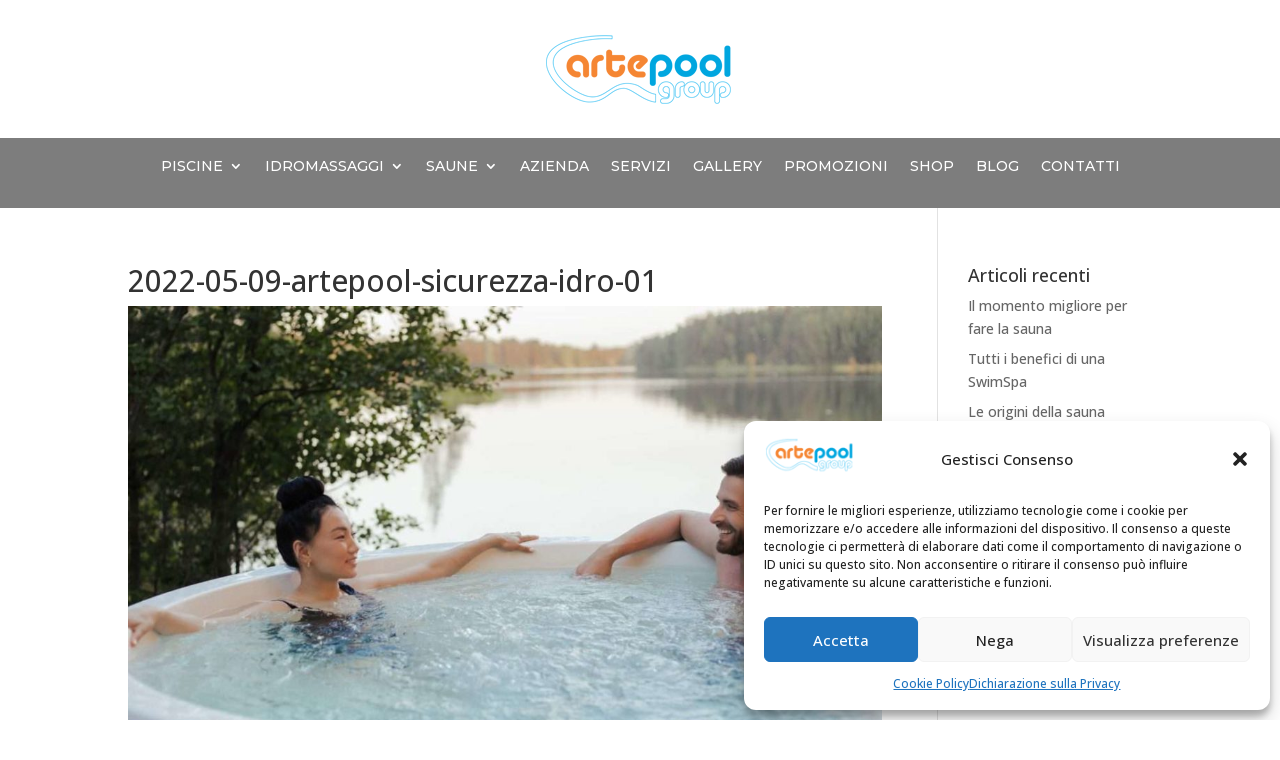

--- FILE ---
content_type: text/html; charset=UTF-8
request_url: https://www.artepool.ch/idromassaggio-e-sicurezza/2022-05-09-artepool-sicurezza-idro-01/
body_size: 18460
content:
<!DOCTYPE html>
<html lang="it-IT" prefix="og: https://ogp.me/ns#">
<head>
	<meta charset="UTF-8" />
<meta http-equiv="X-UA-Compatible" content="IE=edge">
	<link rel="pingback" href="https://www.artepool.ch/xmlrpc.php" />

	<script type="text/javascript">
		document.documentElement.className = 'js';
	</script>
	
	
<!-- Social Warfare v4.5.6 https://warfareplugins.com - BEGINNING OF OUTPUT -->
<style>
	@font-face {
		font-family: "sw-icon-font";
		src:url("https://www.artepool.ch/wp-content/plugins/social-warfare/assets/fonts/sw-icon-font.eot?ver=4.5.6");
		src:url("https://www.artepool.ch/wp-content/plugins/social-warfare/assets/fonts/sw-icon-font.eot?ver=4.5.6#iefix") format("embedded-opentype"),
		url("https://www.artepool.ch/wp-content/plugins/social-warfare/assets/fonts/sw-icon-font.woff?ver=4.5.6") format("woff"),
		url("https://www.artepool.ch/wp-content/plugins/social-warfare/assets/fonts/sw-icon-font.ttf?ver=4.5.6") format("truetype"),
		url("https://www.artepool.ch/wp-content/plugins/social-warfare/assets/fonts/sw-icon-font.svg?ver=4.5.6#1445203416") format("svg");
		font-weight: normal;
		font-style: normal;
		font-display:block;
	}
</style>
<!-- Social Warfare v4.5.6 https://warfareplugins.com - END OF OUTPUT -->

<script type="text/javascript">
			let jqueryParams=[],jQuery=function(r){return jqueryParams=[...jqueryParams,r],jQuery},$=function(r){return jqueryParams=[...jqueryParams,r],$};window.jQuery=jQuery,window.$=jQuery;let customHeadScripts=!1;jQuery.fn=jQuery.prototype={},$.fn=jQuery.prototype={},jQuery.noConflict=function(r){if(window.jQuery)return jQuery=window.jQuery,$=window.jQuery,customHeadScripts=!0,jQuery.noConflict},jQuery.ready=function(r){jqueryParams=[...jqueryParams,r]},$.ready=function(r){jqueryParams=[...jqueryParams,r]},jQuery.load=function(r){jqueryParams=[...jqueryParams,r]},$.load=function(r){jqueryParams=[...jqueryParams,r]},jQuery.fn.ready=function(r){jqueryParams=[...jqueryParams,r]},$.fn.ready=function(r){jqueryParams=[...jqueryParams,r]};</script>
<!-- Ottimizzazione per i motori di ricerca di Rank Math - https://rankmath.com/ -->
<title>2022-05-09-artepool-sicurezza-idro-01 - Artepool</title>
<meta name="robots" content="follow, index, max-snippet:-1, max-video-preview:-1, max-image-preview:large"/>
<link rel="canonical" href="https://www.artepool.ch/idromassaggio-e-sicurezza/2022-05-09-artepool-sicurezza-idro-01/" />
<meta property="og:locale" content="it_IT" />
<meta property="og:type" content="article" />
<meta property="og:title" content="2022-05-09-artepool-sicurezza-idro-01 - Artepool" />
<meta property="og:url" content="https://www.artepool.ch/idromassaggio-e-sicurezza/2022-05-09-artepool-sicurezza-idro-01/" />
<meta property="og:site_name" content="Artepool" />
<meta property="og:image" content="https://www.artepool.ch/wp-content/uploads/2022/04/2022-05-09-artepool-sicurezza-idro-01.jpg" />
<meta property="og:image:secure_url" content="https://www.artepool.ch/wp-content/uploads/2022/04/2022-05-09-artepool-sicurezza-idro-01.jpg" />
<meta property="og:image:width" content="1300" />
<meta property="og:image:height" content="731" />
<meta property="og:image:alt" content="2022-05-09-artepool-sicurezza-idro-01" />
<meta property="og:image:type" content="image/jpeg" />
<meta name="twitter:card" content="summary_large_image" />
<meta name="twitter:title" content="2022-05-09-artepool-sicurezza-idro-01 - Artepool" />
<meta name="twitter:image" content="https://www.artepool.ch/wp-content/uploads/2022/04/2022-05-09-artepool-sicurezza-idro-01.jpg" />
<!-- /Rank Math WordPress SEO plugin -->

<link rel='dns-prefetch' href='//fonts.googleapis.com' />
<link rel="alternate" type="application/rss+xml" title="Artepool &raquo; Feed" href="https://www.artepool.ch/feed/" />
<meta content="Divi v.4.27.4" name="generator"/><link rel='stylesheet' id='social-warfare-block-css-css' href='https://www.artepool.ch/wp-content/plugins/social-warfare/assets/js/post-editor/dist/blocks.style.build.css?ver=54ad6903eed46dd487500e1bde21e894' type='text/css' media='all' />
<link rel='stylesheet' id='wp-block-library-css' href='https://www.artepool.ch/wp-includes/css/dist/block-library/style.min.css?ver=54ad6903eed46dd487500e1bde21e894' type='text/css' media='all' />
<style id='wp-block-library-theme-inline-css' type='text/css'>
.wp-block-audio :where(figcaption){color:#555;font-size:13px;text-align:center}.is-dark-theme .wp-block-audio :where(figcaption){color:#ffffffa6}.wp-block-audio{margin:0 0 1em}.wp-block-code{border:1px solid #ccc;border-radius:4px;font-family:Menlo,Consolas,monaco,monospace;padding:.8em 1em}.wp-block-embed :where(figcaption){color:#555;font-size:13px;text-align:center}.is-dark-theme .wp-block-embed :where(figcaption){color:#ffffffa6}.wp-block-embed{margin:0 0 1em}.blocks-gallery-caption{color:#555;font-size:13px;text-align:center}.is-dark-theme .blocks-gallery-caption{color:#ffffffa6}:root :where(.wp-block-image figcaption){color:#555;font-size:13px;text-align:center}.is-dark-theme :root :where(.wp-block-image figcaption){color:#ffffffa6}.wp-block-image{margin:0 0 1em}.wp-block-pullquote{border-bottom:4px solid;border-top:4px solid;color:currentColor;margin-bottom:1.75em}.wp-block-pullquote cite,.wp-block-pullquote footer,.wp-block-pullquote__citation{color:currentColor;font-size:.8125em;font-style:normal;text-transform:uppercase}.wp-block-quote{border-left:.25em solid;margin:0 0 1.75em;padding-left:1em}.wp-block-quote cite,.wp-block-quote footer{color:currentColor;font-size:.8125em;font-style:normal;position:relative}.wp-block-quote:where(.has-text-align-right){border-left:none;border-right:.25em solid;padding-left:0;padding-right:1em}.wp-block-quote:where(.has-text-align-center){border:none;padding-left:0}.wp-block-quote.is-large,.wp-block-quote.is-style-large,.wp-block-quote:where(.is-style-plain){border:none}.wp-block-search .wp-block-search__label{font-weight:700}.wp-block-search__button{border:1px solid #ccc;padding:.375em .625em}:where(.wp-block-group.has-background){padding:1.25em 2.375em}.wp-block-separator.has-css-opacity{opacity:.4}.wp-block-separator{border:none;border-bottom:2px solid;margin-left:auto;margin-right:auto}.wp-block-separator.has-alpha-channel-opacity{opacity:1}.wp-block-separator:not(.is-style-wide):not(.is-style-dots){width:100px}.wp-block-separator.has-background:not(.is-style-dots){border-bottom:none;height:1px}.wp-block-separator.has-background:not(.is-style-wide):not(.is-style-dots){height:2px}.wp-block-table{margin:0 0 1em}.wp-block-table td,.wp-block-table th{word-break:normal}.wp-block-table :where(figcaption){color:#555;font-size:13px;text-align:center}.is-dark-theme .wp-block-table :where(figcaption){color:#ffffffa6}.wp-block-video :where(figcaption){color:#555;font-size:13px;text-align:center}.is-dark-theme .wp-block-video :where(figcaption){color:#ffffffa6}.wp-block-video{margin:0 0 1em}:root :where(.wp-block-template-part.has-background){margin-bottom:0;margin-top:0;padding:1.25em 2.375em}
</style>
<link rel='stylesheet' id='wp-components-css' href='https://www.artepool.ch/wp-includes/css/dist/components/style.min.css?ver=54ad6903eed46dd487500e1bde21e894' type='text/css' media='all' />
<link rel='stylesheet' id='wp-preferences-css' href='https://www.artepool.ch/wp-includes/css/dist/preferences/style.min.css?ver=54ad6903eed46dd487500e1bde21e894' type='text/css' media='all' />
<link rel='stylesheet' id='wp-block-editor-css' href='https://www.artepool.ch/wp-includes/css/dist/block-editor/style.min.css?ver=54ad6903eed46dd487500e1bde21e894' type='text/css' media='all' />
<link rel='stylesheet' id='popup-maker-block-library-style-css' href='https://www.artepool.ch/wp-content/plugins/popup-maker/dist/packages/block-library-style.css?ver=dbea705cfafe089d65f1' type='text/css' media='all' />
<style id='global-styles-inline-css' type='text/css'>
:root{--wp--preset--aspect-ratio--square: 1;--wp--preset--aspect-ratio--4-3: 4/3;--wp--preset--aspect-ratio--3-4: 3/4;--wp--preset--aspect-ratio--3-2: 3/2;--wp--preset--aspect-ratio--2-3: 2/3;--wp--preset--aspect-ratio--16-9: 16/9;--wp--preset--aspect-ratio--9-16: 9/16;--wp--preset--color--black: #000000;--wp--preset--color--cyan-bluish-gray: #abb8c3;--wp--preset--color--white: #ffffff;--wp--preset--color--pale-pink: #f78da7;--wp--preset--color--vivid-red: #cf2e2e;--wp--preset--color--luminous-vivid-orange: #ff6900;--wp--preset--color--luminous-vivid-amber: #fcb900;--wp--preset--color--light-green-cyan: #7bdcb5;--wp--preset--color--vivid-green-cyan: #00d084;--wp--preset--color--pale-cyan-blue: #8ed1fc;--wp--preset--color--vivid-cyan-blue: #0693e3;--wp--preset--color--vivid-purple: #9b51e0;--wp--preset--gradient--vivid-cyan-blue-to-vivid-purple: linear-gradient(135deg,rgba(6,147,227,1) 0%,rgb(155,81,224) 100%);--wp--preset--gradient--light-green-cyan-to-vivid-green-cyan: linear-gradient(135deg,rgb(122,220,180) 0%,rgb(0,208,130) 100%);--wp--preset--gradient--luminous-vivid-amber-to-luminous-vivid-orange: linear-gradient(135deg,rgba(252,185,0,1) 0%,rgba(255,105,0,1) 100%);--wp--preset--gradient--luminous-vivid-orange-to-vivid-red: linear-gradient(135deg,rgba(255,105,0,1) 0%,rgb(207,46,46) 100%);--wp--preset--gradient--very-light-gray-to-cyan-bluish-gray: linear-gradient(135deg,rgb(238,238,238) 0%,rgb(169,184,195) 100%);--wp--preset--gradient--cool-to-warm-spectrum: linear-gradient(135deg,rgb(74,234,220) 0%,rgb(151,120,209) 20%,rgb(207,42,186) 40%,rgb(238,44,130) 60%,rgb(251,105,98) 80%,rgb(254,248,76) 100%);--wp--preset--gradient--blush-light-purple: linear-gradient(135deg,rgb(255,206,236) 0%,rgb(152,150,240) 100%);--wp--preset--gradient--blush-bordeaux: linear-gradient(135deg,rgb(254,205,165) 0%,rgb(254,45,45) 50%,rgb(107,0,62) 100%);--wp--preset--gradient--luminous-dusk: linear-gradient(135deg,rgb(255,203,112) 0%,rgb(199,81,192) 50%,rgb(65,88,208) 100%);--wp--preset--gradient--pale-ocean: linear-gradient(135deg,rgb(255,245,203) 0%,rgb(182,227,212) 50%,rgb(51,167,181) 100%);--wp--preset--gradient--electric-grass: linear-gradient(135deg,rgb(202,248,128) 0%,rgb(113,206,126) 100%);--wp--preset--gradient--midnight: linear-gradient(135deg,rgb(2,3,129) 0%,rgb(40,116,252) 100%);--wp--preset--font-size--small: 13px;--wp--preset--font-size--medium: 20px;--wp--preset--font-size--large: 36px;--wp--preset--font-size--x-large: 42px;--wp--preset--spacing--20: 0.44rem;--wp--preset--spacing--30: 0.67rem;--wp--preset--spacing--40: 1rem;--wp--preset--spacing--50: 1.5rem;--wp--preset--spacing--60: 2.25rem;--wp--preset--spacing--70: 3.38rem;--wp--preset--spacing--80: 5.06rem;--wp--preset--shadow--natural: 6px 6px 9px rgba(0, 0, 0, 0.2);--wp--preset--shadow--deep: 12px 12px 50px rgba(0, 0, 0, 0.4);--wp--preset--shadow--sharp: 6px 6px 0px rgba(0, 0, 0, 0.2);--wp--preset--shadow--outlined: 6px 6px 0px -3px rgba(255, 255, 255, 1), 6px 6px rgba(0, 0, 0, 1);--wp--preset--shadow--crisp: 6px 6px 0px rgba(0, 0, 0, 1);}:root { --wp--style--global--content-size: 823px;--wp--style--global--wide-size: 1080px; }:where(body) { margin: 0; }.wp-site-blocks > .alignleft { float: left; margin-right: 2em; }.wp-site-blocks > .alignright { float: right; margin-left: 2em; }.wp-site-blocks > .aligncenter { justify-content: center; margin-left: auto; margin-right: auto; }:where(.is-layout-flex){gap: 0.5em;}:where(.is-layout-grid){gap: 0.5em;}.is-layout-flow > .alignleft{float: left;margin-inline-start: 0;margin-inline-end: 2em;}.is-layout-flow > .alignright{float: right;margin-inline-start: 2em;margin-inline-end: 0;}.is-layout-flow > .aligncenter{margin-left: auto !important;margin-right: auto !important;}.is-layout-constrained > .alignleft{float: left;margin-inline-start: 0;margin-inline-end: 2em;}.is-layout-constrained > .alignright{float: right;margin-inline-start: 2em;margin-inline-end: 0;}.is-layout-constrained > .aligncenter{margin-left: auto !important;margin-right: auto !important;}.is-layout-constrained > :where(:not(.alignleft):not(.alignright):not(.alignfull)){max-width: var(--wp--style--global--content-size);margin-left: auto !important;margin-right: auto !important;}.is-layout-constrained > .alignwide{max-width: var(--wp--style--global--wide-size);}body .is-layout-flex{display: flex;}.is-layout-flex{flex-wrap: wrap;align-items: center;}.is-layout-flex > :is(*, div){margin: 0;}body .is-layout-grid{display: grid;}.is-layout-grid > :is(*, div){margin: 0;}body{padding-top: 0px;padding-right: 0px;padding-bottom: 0px;padding-left: 0px;}:root :where(.wp-element-button, .wp-block-button__link){background-color: #32373c;border-width: 0;color: #fff;font-family: inherit;font-size: inherit;line-height: inherit;padding: calc(0.667em + 2px) calc(1.333em + 2px);text-decoration: none;}.has-black-color{color: var(--wp--preset--color--black) !important;}.has-cyan-bluish-gray-color{color: var(--wp--preset--color--cyan-bluish-gray) !important;}.has-white-color{color: var(--wp--preset--color--white) !important;}.has-pale-pink-color{color: var(--wp--preset--color--pale-pink) !important;}.has-vivid-red-color{color: var(--wp--preset--color--vivid-red) !important;}.has-luminous-vivid-orange-color{color: var(--wp--preset--color--luminous-vivid-orange) !important;}.has-luminous-vivid-amber-color{color: var(--wp--preset--color--luminous-vivid-amber) !important;}.has-light-green-cyan-color{color: var(--wp--preset--color--light-green-cyan) !important;}.has-vivid-green-cyan-color{color: var(--wp--preset--color--vivid-green-cyan) !important;}.has-pale-cyan-blue-color{color: var(--wp--preset--color--pale-cyan-blue) !important;}.has-vivid-cyan-blue-color{color: var(--wp--preset--color--vivid-cyan-blue) !important;}.has-vivid-purple-color{color: var(--wp--preset--color--vivid-purple) !important;}.has-black-background-color{background-color: var(--wp--preset--color--black) !important;}.has-cyan-bluish-gray-background-color{background-color: var(--wp--preset--color--cyan-bluish-gray) !important;}.has-white-background-color{background-color: var(--wp--preset--color--white) !important;}.has-pale-pink-background-color{background-color: var(--wp--preset--color--pale-pink) !important;}.has-vivid-red-background-color{background-color: var(--wp--preset--color--vivid-red) !important;}.has-luminous-vivid-orange-background-color{background-color: var(--wp--preset--color--luminous-vivid-orange) !important;}.has-luminous-vivid-amber-background-color{background-color: var(--wp--preset--color--luminous-vivid-amber) !important;}.has-light-green-cyan-background-color{background-color: var(--wp--preset--color--light-green-cyan) !important;}.has-vivid-green-cyan-background-color{background-color: var(--wp--preset--color--vivid-green-cyan) !important;}.has-pale-cyan-blue-background-color{background-color: var(--wp--preset--color--pale-cyan-blue) !important;}.has-vivid-cyan-blue-background-color{background-color: var(--wp--preset--color--vivid-cyan-blue) !important;}.has-vivid-purple-background-color{background-color: var(--wp--preset--color--vivid-purple) !important;}.has-black-border-color{border-color: var(--wp--preset--color--black) !important;}.has-cyan-bluish-gray-border-color{border-color: var(--wp--preset--color--cyan-bluish-gray) !important;}.has-white-border-color{border-color: var(--wp--preset--color--white) !important;}.has-pale-pink-border-color{border-color: var(--wp--preset--color--pale-pink) !important;}.has-vivid-red-border-color{border-color: var(--wp--preset--color--vivid-red) !important;}.has-luminous-vivid-orange-border-color{border-color: var(--wp--preset--color--luminous-vivid-orange) !important;}.has-luminous-vivid-amber-border-color{border-color: var(--wp--preset--color--luminous-vivid-amber) !important;}.has-light-green-cyan-border-color{border-color: var(--wp--preset--color--light-green-cyan) !important;}.has-vivid-green-cyan-border-color{border-color: var(--wp--preset--color--vivid-green-cyan) !important;}.has-pale-cyan-blue-border-color{border-color: var(--wp--preset--color--pale-cyan-blue) !important;}.has-vivid-cyan-blue-border-color{border-color: var(--wp--preset--color--vivid-cyan-blue) !important;}.has-vivid-purple-border-color{border-color: var(--wp--preset--color--vivid-purple) !important;}.has-vivid-cyan-blue-to-vivid-purple-gradient-background{background: var(--wp--preset--gradient--vivid-cyan-blue-to-vivid-purple) !important;}.has-light-green-cyan-to-vivid-green-cyan-gradient-background{background: var(--wp--preset--gradient--light-green-cyan-to-vivid-green-cyan) !important;}.has-luminous-vivid-amber-to-luminous-vivid-orange-gradient-background{background: var(--wp--preset--gradient--luminous-vivid-amber-to-luminous-vivid-orange) !important;}.has-luminous-vivid-orange-to-vivid-red-gradient-background{background: var(--wp--preset--gradient--luminous-vivid-orange-to-vivid-red) !important;}.has-very-light-gray-to-cyan-bluish-gray-gradient-background{background: var(--wp--preset--gradient--very-light-gray-to-cyan-bluish-gray) !important;}.has-cool-to-warm-spectrum-gradient-background{background: var(--wp--preset--gradient--cool-to-warm-spectrum) !important;}.has-blush-light-purple-gradient-background{background: var(--wp--preset--gradient--blush-light-purple) !important;}.has-blush-bordeaux-gradient-background{background: var(--wp--preset--gradient--blush-bordeaux) !important;}.has-luminous-dusk-gradient-background{background: var(--wp--preset--gradient--luminous-dusk) !important;}.has-pale-ocean-gradient-background{background: var(--wp--preset--gradient--pale-ocean) !important;}.has-electric-grass-gradient-background{background: var(--wp--preset--gradient--electric-grass) !important;}.has-midnight-gradient-background{background: var(--wp--preset--gradient--midnight) !important;}.has-small-font-size{font-size: var(--wp--preset--font-size--small) !important;}.has-medium-font-size{font-size: var(--wp--preset--font-size--medium) !important;}.has-large-font-size{font-size: var(--wp--preset--font-size--large) !important;}.has-x-large-font-size{font-size: var(--wp--preset--font-size--x-large) !important;}
:where(.wp-block-post-template.is-layout-flex){gap: 1.25em;}:where(.wp-block-post-template.is-layout-grid){gap: 1.25em;}
:where(.wp-block-columns.is-layout-flex){gap: 2em;}:where(.wp-block-columns.is-layout-grid){gap: 2em;}
:root :where(.wp-block-pullquote){font-size: 1.5em;line-height: 1.6;}
</style>
<link rel='stylesheet' id='dipi-popup-maker-popup-effect-css' href='https://www.artepool.ch/wp-content/plugins/divi-pixel/dist/public/css/popup_effect.min.css?ver=1.0.0' type='text/css' media='all' />
<link rel='stylesheet' id='dipi_font-css' href='https://www.artepool.ch/wp-content/plugins/divi-pixel/dist/admin/css/dipi-font.min.css?ver=1.0.0' type='text/css' media='all' />
<link rel='stylesheet' id='dipi_general-css' href='https://www.artepool.ch/wp-content/plugins/divi-pixel/dist/public/css/general.min.css?ver=2.37.0' type='text/css' media='all' />
<link rel='stylesheet' id='cmplz-general-css' href='https://www.artepool.ch/wp-content/plugins/complianz-gdpr-premium/assets/css/cookieblocker.min.css?ver=1748897664' type='text/css' media='all' />
<link rel='stylesheet' id='social_warfare-css' href='https://www.artepool.ch/wp-content/plugins/social-warfare/assets/css/style.min.css?ver=4.5.6' type='text/css' media='all' />
<link rel='stylesheet' id='et-divi-open-sans-css' href='https://fonts.googleapis.com/css?family=Open+Sans:300italic,400italic,600italic,700italic,800italic,400,300,600,700,800&#038;subset=latin,latin-ext&#038;display=swap' type='text/css' media='all' />
<link rel='stylesheet' id='divi-pixel-styles-css' href='https://www.artepool.ch/wp-content/plugins/divi-pixel/styles/style.min.css?ver=1.0.0' type='text/css' media='all' />
<link rel='stylesheet' id='revslider-divi-styles-css' href='https://www.artepool.ch/wp-content/plugins/revslider/admin/includes/shortcode_generator/divi/styles/style.min.css?ver=1.0.0' type='text/css' media='all' />
<link rel='stylesheet' id='et-builder-googlefonts-cached-css' href='https://fonts.googleapis.com/css?family=Open+Sans:300,regular,500,600,700,800,300italic,italic,500italic,600italic,700italic,800italic|Montserrat:100,200,300,regular,500,600,700,800,900,100italic,200italic,300italic,italic,500italic,600italic,700italic,800italic,900italic&#038;subset=latin,latin-ext&#038;display=swap' type='text/css' media='all' />
<link rel='stylesheet' id='wpgdprc-front-css-css' href='https://www.artepool.ch/wp-content/plugins/wp-gdpr-compliance/Assets/css/front.css?ver=1682678366' type='text/css' media='all' />
<style id='wpgdprc-front-css-inline-css' type='text/css'>
:root{--wp-gdpr--bar--background-color: #000000;--wp-gdpr--bar--color: #ffffff;--wp-gdpr--button--background-color: #ffffff;--wp-gdpr--button--background-color--darken: #d8d8d8;--wp-gdpr--button--color: #ffffff;}
</style>
<link rel='stylesheet' id='divi-style-pum-css' href='https://www.artepool.ch/wp-content/themes/Divi/style-static.min.css?ver=4.27.4' type='text/css' media='all' />
<script type="text/javascript" src="https://www.artepool.ch/wp-includes/js/jquery/jquery.min.js?ver=3.7.1" id="jquery-core-js"></script>
<script type="text/javascript" src="https://www.artepool.ch/wp-includes/js/jquery/jquery-migrate.min.js?ver=3.4.1" id="jquery-migrate-js"></script>
<script type="text/javascript" id="jquery-js-after">
/* <![CDATA[ */
jqueryParams.length&&$.each(jqueryParams,function(e,r){if("function"==typeof r){var n=String(r);n.replace("$","jQuery");var a=new Function("return "+n)();$(document).ready(a)}});
/* ]]> */
</script>
<script type="text/javascript" src="https://www.artepool.ch/wp-content/plugins/divi-pixel/dist/public/js/public.min.js?ver=2.37.0" id="dipi_public_js-js"></script>
<script type="text/javascript" id="wpgdprc-front-js-js-extra">
/* <![CDATA[ */
var wpgdprcFront = {"ajaxUrl":"https:\/\/www.artepool.ch\/wp-admin\/admin-ajax.php","ajaxNonce":"8b032504c5","ajaxArg":"security","pluginPrefix":"wpgdprc","blogId":"1","isMultiSite":"","locale":"it_IT","showSignUpModal":"","showFormModal":"","cookieName":"wpgdprc-consent","consentVersion":"","path":"\/","prefix":"wpgdprc"};
/* ]]> */
</script>
<script type="text/javascript" src="https://www.artepool.ch/wp-content/plugins/wp-gdpr-compliance/Assets/js/front.min.js?ver=1682678366" id="wpgdprc-front-js-js"></script>
<link rel="https://api.w.org/" href="https://www.artepool.ch/wp-json/" /><link rel="alternate" title="JSON" type="application/json" href="https://www.artepool.ch/wp-json/wp/v2/media/4878" /><link rel="EditURI" type="application/rsd+xml" title="RSD" href="https://www.artepool.ch/xmlrpc.php?rsd" />

<link rel='shortlink' href='https://www.artepool.ch/?p=4878' />
<link rel="alternate" title="oEmbed (JSON)" type="application/json+oembed" href="https://www.artepool.ch/wp-json/oembed/1.0/embed?url=https%3A%2F%2Fwww.artepool.ch%2Fidromassaggio-e-sicurezza%2F2022-05-09-artepool-sicurezza-idro-01%2F" />
<link rel="alternate" title="oEmbed (XML)" type="text/xml+oembed" href="https://www.artepool.ch/wp-json/oembed/1.0/embed?url=https%3A%2F%2Fwww.artepool.ch%2Fidromassaggio-e-sicurezza%2F2022-05-09-artepool-sicurezza-idro-01%2F&#038;format=xml" />
<style>
/*#main-header .logo_container img,
header.et-l--header .et_pb_menu__logo > img {
    display: none;
}*/
</style>
<script type="text/javascript" id="dipi-logo-js">
jQuery(document).ready(function($) {

    var currentLogoMode = '';


    let $mainHeader = $('header#main-header');
    let $tbHeader = $('header.et-l--header');
        function dipi_update_logo($logo, $is_tb_logo) {
        // Clone $logo so we can replace it rather than just change src attr (because this causes a bug in Safari browser) 
        let $mainLogo = $logo.clone();
        let $tbLogoContainer = $logo.closest(".et_pb_menu__logo")
        let $tbLogoContainer_a = $logo.closest(".et_pb_menu__logo a")
        let $tbLogoWrapper = $tbLogoContainer_a.length ? $tbLogoContainer_a : $tbLogoContainer
        if($mainLogo.length) {
            $mainLogo.attr("data-logo-type", "main");
            $mainLogo.attr("data-actual-width", $mainLogo[0].naturalWidth);
            $mainLogo.attr("data-actual-height", $mainLogo[0].naturalHeight);
        }
        // Clone $logo to use in fixed header. If fixed header logo is not enabled, we simple use the original logo
                    let $fixedLogo = $logo.clone();
                if($fixedLogo.length) {
            $fixedLogo.attr("data-actual-width", $fixedLogo[0].naturalWidth);
            $fixedLogo.attr("data-actual-height", $fixedLogo[0].naturalHeight);
        }
        
        // Clone $logo to use in mobile. If mobile logo is not enabled, we simple use the original logo
        let $use_mobile_logo = false;
                let $mobileLogo = $logo.clone();
                
        if($use_mobile_logo && ($(window).width() <= 980)){
            setTimeout( function(){
                $mobileLogo.show();
            }, 500)
        } else {
            setTimeout( function(){
                $fixedLogo.show();
                $mainLogo.show();
            }, 500)
        }

        $fixedLogo.removeAttr("srcset")
        $mobileLogo.removeAttr("srcset")
        function callback(mutationList, observer) {
            mutationList.forEach(function(mutation){
                if('attributes' != mutation.type || 'class' !== mutation.attributeName){
                    return;
                }
                if($is_tb_logo) {
                    dipi_tb_header_change();
                } else {
                    dipi_default_logo_change();
                }
            });
        }

        var targetNode = document.querySelector("#main-header,header.et-l--header > .et_builder_inner_content");
        var observerOptions = {
            childList: false,
            attributes: true,
            subtree: false
        }

        if(targetNode){
            var observer = new MutationObserver(callback);
            observer.observe(targetNode, observerOptions);
        }

        
        if($is_tb_logo) {
            // Observe resize events to switch between mobile/fixed logos
            $(window).resize(dipi_tb_header_change);
            // finally call the callback manually once to get started
            dipi_tb_header_change(true);
        } else {
            // Observe resize events to switch between mobile/fixed logos
            $(window).resize(dipi_default_logo_change);
            // finally call the callback manually once to get started
            dipi_default_logo_change(true);
        }

        
        function dipi_tb_header_change(first_loading = false) {
            if($mainLogo.length)
                $mainLogo.attr("data-actual-width", $mainLogo[0].naturalWidth);
            
            
            if($use_mobile_logo && $(window).width() <= 980 && currentLogoMode != 'mobile'){
                currentLogoMode = 'mobile';
                $tbLogoWrapper.find("img").remove();
                $tbLogoWrapper.append($mobileLogo);
            } else if ($(window).width() > 980) {
                if ($tbHeader.find('.has_et_pb_sticky').length !== 0  && currentLogoMode != 'desktop-fixed'){
                    currentLogoMode = 'desktop-fixed';
                    $tbLogoWrapper.find("img").remove();
                    $tbLogoWrapper.append($fixedLogo);
                                    } else if($tbHeader.find('.has_et_pb_sticky').length == 0 && currentLogoMode != 'desktop-normal' ){
                    currentLogoMode = 'desktop-normal';
                    $tbLogoWrapper.find("img").remove();
                    $tbLogoWrapper.append($mainLogo);
                                    }
            }
        }

        // Callback to fire when window is resized or scrolled
        function dipi_default_logo_change(first_loading = false) {
            if($mainLogo.length){
                $mainLogo.attr("data-actual-width", $mainLogo[0].naturalWidth);
            }

            if($use_mobile_logo && $(window).width() <= 980 && currentLogoMode != 'mobile'){
                currentLogoMode = 'mobile';
                let $a = $(".logo_container a");
                $a.find("#logo").remove();    
                $a.append($mobileLogo);
            } else if($(window).width() > 980) {                
                if ($mainHeader.hasClass('et-fixed-header') && currentLogoMode != 'desktop-fixed'){
                    currentLogoMode = 'desktop-fixed';
                    let $a = $(".logo_container a");
                    $a.find("#logo").remove();    
                    $a.append($fixedLogo);
                                    } else if(!$mainHeader.hasClass('et-fixed-header') && currentLogoMode != 'desktop-normal') {
                    currentLogoMode = 'desktop-normal';
                    let $a = $(".logo_container a");
                    $a.find("#logo").remove(); 
                    $a.append($mainLogo);
                                    }
            }
        }
    }

});
</script><style type="text/css" id="primary-menu-position">

@media screen and (min-width: 981px) {
    body.dipi-cta-button #et_top_search{
        margin: 15px 0 0 22px;
    }
    
    .et_header_style_split div#et-top-navigation,
    .et_header_style_left div#et-top-navigation{
        align-items: flex-start !important;
    }

    .et_header_style_left #et-top-navigation nav > ul > li > a,
    .et_header_style_split #et-top-navigation nav > ul > li > a {
        padding-bottom: 33px !important;
    }

            /* .et_header_style_left #et-top-navigation nav > ul > li > a,
        .et_header_style_split #et-top-navigation nav > ul > li > a,
        .et_header_style_centered #et-top-navigation nav > ul > li > a {
            line-height: 2.5em;
        } */
    
    .et_header_style_left div#et-top-navigation {
        display: flex;
        align-items: center;
        
        /* With social icons enabled, we remove the bottom padding below the li elements so we need to add it to the container */
        padding-top: 33px;
        padding-bottom: 0px;
    }
    
    .et_header_style_split div#et-top-navigation {
        align-items: center;

        /* With social icons enabled, we remove the bottom padding below the li elements so we need to add it to the container */
        padding-top: 33px !important;
        padding-bottom: 0px !important;
    }
    
    .et_header_style_fullscreen #et-top-navigation {  
        padding-bottom: 0px !important;   
    }

    /* Vertical Navigation Styles */
    .et_vertical_nav #main-header #top-menu>li>a {
        padding-bottom: 19px !important;
        line-height: inherit;
    }
    .et_vertical_nav #main-header #et-top-navigation {
        display: block;
    }
    .et_vertical_nav #top-header {
        position: initial;
    }
    .et_vertical_fixed.admin-bar #page-container #main-header {
        top:32px !important;
    }
    .et_vertical_nav.et_vertical_fixed.et_header_style_left #et-top-navigation {
        padding-top:33px !important;
    }
    .et_vertical_fixed.admin-bar #page-container #main-header {
        transform: translateY(0) !important;
    }
    .et_vertical_nav #page-container #main-header {
        top: 0 !important;
    }

    /* With do-not-shrink functionality enabeld, we also must apply padding to fixed menu */
            .et_header_style_left .et-fixed-header #et-top-navigation,
        .et_header_style_split .et-fixed-header #et-top-navigation {
            padding-top: 20px !important;
            padding-bottom: 0px !important;
        }

        .et_header_style_centered .et-fixed-header #et-top-navigation {
            padding-top: 20px;
            padding-bottom: 0px !important; 
        }

        .et_header_style_left .et-fixed-header #et-top-navigation nav > ul > li > a,
        .et_header_style_split .et-fixed-header #et-top-navigation nav > ul > li > a{
            padding-bottom: 20px !important;
        }
    
    .et-menu li:not(.mega-menu) ul,
    #top-menu li:not(.mega-menu) ul{width: 240px !important;}
    .et-menu li li a,
    #top-menu li li a{width:100% !important;}
    #top-menu li li,
    .et-menu li li{width: 100%;}
}
</style>
<!--BEGIN: TRACKING CODE MANAGER (v2.5.0) BY INTELLYWP.COM IN HEAD//-->
<!-- Google tag (gtag.js) -->
<script type="text/plain" data-service="google-analytics" data-category="statistics" async data-cmplz-src="https://www.googletagmanager.com/gtag/js?id=AW-860142626"></script>
<script>
  window.dataLayer = window.dataLayer || [];
  function gtag(){dataLayer.push(arguments);}
  gtag('js', new Date());

  gtag('config', 'AW-860142626');
</script>

<!-- Event snippet for Chiamate dal Sito conversion page
In your html page, add the snippet and call gtag_report_conversion when someone clicks on the chosen link or button. -->
<script>
function gtag_report_conversion(url) {
  var callback = function () {
    if (typeof(url) != 'undefined') {
      window.location = url;
    }
  };
  gtag('event', 'conversion', {
      'send_to': 'AW-860142626/e86uCOuPp_8aEKL4kpoD',
      'event_callback': callback
  });
  return false;
}
</script>
<!--END: https://wordpress.org/plugins/tracking-code-manager IN HEAD//-->			<style>.cmplz-hidden {
					display: none !important;
				}</style><meta name="viewport" content="width=device-width, initial-scale=1.0, maximum-scale=1.0, user-scalable=0" /><meta name="generator" content="Powered by Slider Revolution 6.5.31 - responsive, Mobile-Friendly Slider Plugin for WordPress with comfortable drag and drop interface." />
<link rel="icon" href="https://www.artepool.ch/wp-content/uploads/2020/11/cropped-artepool-favicon-ok-32x32.jpg" sizes="32x32" />
<link rel="icon" href="https://www.artepool.ch/wp-content/uploads/2020/11/cropped-artepool-favicon-ok-192x192.jpg" sizes="192x192" />
<link rel="apple-touch-icon" href="https://www.artepool.ch/wp-content/uploads/2020/11/cropped-artepool-favicon-ok-180x180.jpg" />
<meta name="msapplication-TileImage" content="https://www.artepool.ch/wp-content/uploads/2020/11/cropped-artepool-favicon-ok-270x270.jpg" />
<script>function setREVStartSize(e){
			//window.requestAnimationFrame(function() {
				window.RSIW = window.RSIW===undefined ? window.innerWidth : window.RSIW;
				window.RSIH = window.RSIH===undefined ? window.innerHeight : window.RSIH;
				try {
					var pw = document.getElementById(e.c).parentNode.offsetWidth,
						newh;
					pw = pw===0 || isNaN(pw) || (e.l=="fullwidth" || e.layout=="fullwidth") ? window.RSIW : pw;
					e.tabw = e.tabw===undefined ? 0 : parseInt(e.tabw);
					e.thumbw = e.thumbw===undefined ? 0 : parseInt(e.thumbw);
					e.tabh = e.tabh===undefined ? 0 : parseInt(e.tabh);
					e.thumbh = e.thumbh===undefined ? 0 : parseInt(e.thumbh);
					e.tabhide = e.tabhide===undefined ? 0 : parseInt(e.tabhide);
					e.thumbhide = e.thumbhide===undefined ? 0 : parseInt(e.thumbhide);
					e.mh = e.mh===undefined || e.mh=="" || e.mh==="auto" ? 0 : parseInt(e.mh,0);
					if(e.layout==="fullscreen" || e.l==="fullscreen")
						newh = Math.max(e.mh,window.RSIH);
					else{
						e.gw = Array.isArray(e.gw) ? e.gw : [e.gw];
						for (var i in e.rl) if (e.gw[i]===undefined || e.gw[i]===0) e.gw[i] = e.gw[i-1];
						e.gh = e.el===undefined || e.el==="" || (Array.isArray(e.el) && e.el.length==0)? e.gh : e.el;
						e.gh = Array.isArray(e.gh) ? e.gh : [e.gh];
						for (var i in e.rl) if (e.gh[i]===undefined || e.gh[i]===0) e.gh[i] = e.gh[i-1];
											
						var nl = new Array(e.rl.length),
							ix = 0,
							sl;
						e.tabw = e.tabhide>=pw ? 0 : e.tabw;
						e.thumbw = e.thumbhide>=pw ? 0 : e.thumbw;
						e.tabh = e.tabhide>=pw ? 0 : e.tabh;
						e.thumbh = e.thumbhide>=pw ? 0 : e.thumbh;
						for (var i in e.rl) nl[i] = e.rl[i]<window.RSIW ? 0 : e.rl[i];
						sl = nl[0];
						for (var i in nl) if (sl>nl[i] && nl[i]>0) { sl = nl[i]; ix=i;}
						var m = pw>(e.gw[ix]+e.tabw+e.thumbw) ? 1 : (pw-(e.tabw+e.thumbw)) / (e.gw[ix]);
						newh =  (e.gh[ix] * m) + (e.tabh + e.thumbh);
					}
					var el = document.getElementById(e.c);
					if (el!==null && el) el.style.height = newh+"px";
					el = document.getElementById(e.c+"_wrapper");
					if (el!==null && el) {
						el.style.height = newh+"px";
						el.style.display = "block";
					}
				} catch(e){
					console.log("Failure at Presize of Slider:" + e)
				}
			//});
		  };</script>
<link rel="stylesheet" id="et-divi-customizer-global-cached-inline-styles" href="https://www.artepool.ch/wp-content/et-cache/global/et-divi-customizer-global.min.css?ver=1768665115" /><link rel="stylesheet" id="et-core-unified-cpt-tb-5831-4878-cached-inline-styles" href="https://www.artepool.ch/wp-content/et-cache/4878/et-core-unified-cpt-tb-5831-4878.min.css?ver=1768681459" /></head>
<body data-rsssl=1 data-cmplz=1 class="attachment attachment-template-default single single-attachment postid-4878 attachmentid-4878 attachment-jpeg dipi-custom-archive-page dipi-archive- dipi-fix-search-icon dipi-anim-preload et-tb-has-template et-tb-has-header et_pb_button_helper_class et_pb_footer_columns4 et_cover_background et_pb_gutter osx et_pb_gutters3 et_right_sidebar et_divi_theme et-db">
	<div id="page-container">
<div id="et-boc" class="et-boc">
			
		<header class="et-l et-l--header">
			<div class="et_builder_inner_content et_pb_gutters3">
		<div class="et_pb_section et_pb_section_0_tb_header et_section_regular et_section_transparent" >
				
				
				
				
				
				
				<div class="et_pb_row et_pb_row_0_tb_header">
				<div class="et_pb_column et_pb_column_4_4 et_pb_column_0_tb_header  et_pb_css_mix_blend_mode_passthrough et-last-child">
				
				
				
				
				<div class="et_pb_module et_pb_image et_pb_image_0_tb_header">
				
				
				
				
				<a href="/"><span class="et_pb_image_wrap "><img decoding="async" width="200" height="87" src="https://www.artepool.ch/wp-content/uploads/2017/10/artepool-group-piscine-logo.png" alt="" title="" class="wp-image-1542" /></span></a>
			</div>
			</div>
				
				
				
				
			</div>
				
				
			</div><div class="et_pb_section et_pb_section_1_tb_header et_pb_sticky_module et_section_regular et_pb_section--with-menu" >
				
				
				
				
				
				
				<div class="et_pb_row et_pb_row_1_tb_header et_pb_row--with-menu">
				<div class="et_pb_column et_pb_column_4_4 et_pb_column_1_tb_header  et_pb_css_mix_blend_mode_passthrough et-last-child et_pb_column--with-menu">
				
				
				
				
				<div class="et_pb_module et_pb_menu et_pb_menu_0_tb_header et_pb_bg_layout_light  et_pb_text_align_left et_dropdown_animation_fade et_pb_menu--without-logo et_pb_menu--style-centered">
					
					
					
					
					<div class="et_pb_menu_inner_container clearfix">
						
						<div class="et_pb_menu__wrap">
							<div class="et_pb_menu__menu">
								<nav class="et-menu-nav"><ul id="menu-main-menu" class="et-menu nav downwards"><li class="et_pb_menu_page_id-6161 menu-item menu-item-type-custom menu-item-object-custom menu-item-has-children menu-item-6161"><a href="/piscine">Piscine</a>
<ul class="sub-menu">
	<li class="et_pb_menu_page_id-6129 menu-item menu-item-type-custom menu-item-object-custom menu-item-has-children menu-item-6129"><a href="/piscine/#nuovecostruzioni">Nuove Costruzioni</a>
	<ul class="sub-menu">
		<li class="et_pb_menu_page_id-6616 menu-item menu-item-type-post_type menu-item-object-page menu-item-6692"><a href="https://www.artepool.ch/acciaio-inox/">Acciaio Inox</a></li>
		<li class="et_pb_menu_page_id-6674 menu-item menu-item-type-post_type menu-item-object-page menu-item-6691"><a href="https://www.artepool.ch/calcestruzzo/">Calcestruzzo</a></li>
		<li class="et_pb_menu_page_id-6716 menu-item menu-item-type-post_type menu-item-object-page menu-item-6738"><a href="https://www.artepool.ch/vetroresina/">Vetroresina</a></li>
		<li class="et_pb_menu_page_id-6758 menu-item menu-item-type-post_type menu-item-object-page menu-item-6760"><a href="https://www.artepool.ch/arteblock/">Arteblock</a></li>
		<li class="et_pb_menu_page_id-6739 menu-item menu-item-type-post_type menu-item-object-page menu-item-6754"><a href="https://www.artepool.ch/polipropilene/">Polipropilene</a></li>
	</ul>
</li>
	<li class="et_pb_menu_page_id-6131 menu-item menu-item-type-custom menu-item-object-custom menu-item-6131"><a href="/piscine/#risanamenti">Risanamenti</a></li>
	<li class="et_pb_menu_page_id-6134 menu-item menu-item-type-custom menu-item-object-custom menu-item-6134"><a href="/piscine/#minipools">Mini Pools</a></li>
	<li class="et_pb_menu_page_id-6136 menu-item menu-item-type-custom menu-item-object-custom menu-item-6136"><a href="/piscine/#piscineasfioro">Piscine a Sfioro</a></li>
	<li class="et_pb_menu_page_id-6609 menu-item menu-item-type-custom menu-item-object-custom menu-item-6609"><a href="/piscine/#piscineparticolari">Piscine Particolari</a></li>
	<li class="et_pb_menu_page_id-6137 menu-item menu-item-type-custom menu-item-object-custom menu-item-6137"><a href="/piscine/#cantieridifficili">Cantieri difficili</a></li>
	<li class="et_pb_menu_page_id-6138 menu-item menu-item-type-custom menu-item-object-custom menu-item-has-children menu-item-6138"><a href="/piscine/#accessori">Accessori</a>
	<ul class="sub-menu">
		<li class="et_pb_menu_page_id-6814 menu-item menu-item-type-post_type menu-item-object-page menu-item-6833"><a href="https://www.artepool.ch/coperture/">Coperture</a></li>
		<li class="et_pb_menu_page_id-7166 menu-item menu-item-type-post_type menu-item-object-page menu-item-7182"><a href="https://www.artepool.ch/docce/">Docce</a></li>
		<li class="et_pb_menu_page_id-7181 menu-item menu-item-type-post_type menu-item-object-page menu-item-7202"><a href="https://www.artepool.ch/robot/">Robot</a></li>
		<li class="et_pb_menu_page_id-7192 menu-item menu-item-type-post_type menu-item-object-page menu-item-7201"><a href="https://www.artepool.ch/termopompe/">Termopompe</a></li>
	</ul>
</li>
</ul>
</li>
<li class="et_pb_menu_page_id-6834 menu-item menu-item-type-post_type menu-item-object-page menu-item-has-children menu-item-6880"><a href="https://www.artepool.ch/idromassaggi/">Idromassaggi</a>
<ul class="sub-menu">
	<li class="et_pb_menu_page_id-7487 menu-item menu-item-type-custom menu-item-object-custom menu-item-7487"><a href="/idromassaggi/#classici">Classici</a></li>
	<li class="et_pb_menu_page_id-7488 menu-item menu-item-type-custom menu-item-object-custom menu-item-7488"><a href="/idromassaggi/#design">Di Design</a></li>
	<li class="et_pb_menu_page_id-7489 menu-item menu-item-type-custom menu-item-object-custom menu-item-7489"><a href="/idromassaggi/#swimspa">Swim Spa</a></li>
	<li class="et_pb_menu_page_id-7490 menu-item menu-item-type-custom menu-item-object-custom menu-item-7490"><a href="/idromassaggi/#infrarossi">Infrarossi</a></li>
	<li class="et_pb_menu_page_id-7491 menu-item menu-item-type-custom menu-item-object-custom menu-item-7491"><a href="/idromassaggi/#ognistagione">Per ogni stagione</a></li>
</ul>
</li>
<li class="et_pb_menu_page_id-6889 menu-item menu-item-type-post_type menu-item-object-page menu-item-has-children menu-item-6940"><a href="https://www.artepool.ch/saune/">Saune</a>
<ul class="sub-menu">
	<li class="et_pb_menu_page_id-7492 menu-item menu-item-type-custom menu-item-object-custom menu-item-7492"><a href="/saune/#sumisura">Su misura</a></li>
	<li class="et_pb_menu_page_id-7493 menu-item menu-item-type-custom menu-item-object-custom menu-item-7493"><a href="/saune/#prefabbricate">Prefabbricate</a></li>
	<li class="et_pb_menu_page_id-7494 menu-item menu-item-type-custom menu-item-object-custom menu-item-7494"><a href="/saune/#finlandesi">Finlandesi</a></li>
	<li class="et_pb_menu_page_id-7495 menu-item menu-item-type-custom menu-item-object-custom menu-item-7495"><a href="/saune/#infrarossi">Infrarossi</a></li>
	<li class="et_pb_menu_page_id-7496 menu-item menu-item-type-custom menu-item-object-custom menu-item-7496"><a href="/saune/#combinate">Combinate</a></li>
	<li class="et_pb_menu_page_id-7497 menu-item menu-item-type-custom menu-item-object-custom menu-item-7497"><a href="/saune/#biosaune">Bio Saune</a></li>
	<li class="et_pb_menu_page_id-7498 menu-item menu-item-type-custom menu-item-object-custom menu-item-7498"><a href="/saune/#botte">A Botte</a></li>
</ul>
</li>
<li class="et_pb_menu_page_id-6978 menu-item menu-item-type-post_type menu-item-object-page menu-item-6998"><a href="https://www.artepool.ch/azienda/">Azienda</a></li>
<li class="et_pb_menu_page_id-7082 menu-item menu-item-type-post_type menu-item-object-page menu-item-7153"><a href="https://www.artepool.ch/servizi/">Servizi</a></li>
<li class="et_pb_menu_page_id-6972 menu-item menu-item-type-post_type menu-item-object-page menu-item-7206"><a href="https://www.artepool.ch/gallery/">Gallery</a></li>
<li class="et_pb_menu_page_id-7235 menu-item menu-item-type-post_type menu-item-object-page menu-item-7281"><a href="https://www.artepool.ch/promozioni/">Promozioni</a></li>
<li class="myshopmenu et_pb_menu_page_id-4948 menu-item menu-item-type-custom menu-item-object-custom menu-item-4948"><a target="_blank" href="https://www.artepool-shop.ch/">Shop</a></li>
<li class="et_pb_menu_page_id-6999 menu-item menu-item-type-post_type menu-item-object-page menu-item-7154"><a href="https://www.artepool.ch/blog-piscine/">Blog</a></li>
<li class="et_pb_menu_page_id-7126 menu-item menu-item-type-post_type menu-item-object-page menu-item-7152"><a href="https://www.artepool.ch/contatti/">Contatti</a></li>
</ul></nav>
							</div>
							
							
							<div class="et_mobile_nav_menu">
				<div class="mobile_nav closed">
					<span class="mobile_menu_bar"></span>
				</div>
			</div>
						</div>
						
					</div>
				</div>
			</div>
				
				
				
				
			</div>
				
				
			</div>		</div>
	</header>
	<div id="et-main-area">
	
<div id="main-content">
		<div class="container">
		<div id="content-area" class="clearfix">
			<div id="left-area">
											<article id="post-4878" class="et_pb_post post-4878 attachment type-attachment status-inherit hentry">
											<div class="et_post_meta_wrapper">
							<h1 class="entry-title">2022-05-09-artepool-sicurezza-idro-01</h1>

						<p class="post-meta"> da <span class="author vcard"><a href="https://www.artepool.ch/author/luganet/" title="Post di Antonio Scherillo" rel="author">Antonio Scherillo</a></span> | <span class="published">Apr 7, 2022</span></p><img src="https://www.artepool.ch/wp-content/uploads/et_temp/2022-05-09-artepool-sicurezza-idro-01-67714_1080x675.jpg" alt="" class="" width="1080" height="675" />
												</div>
				
					<div class="entry-content">
					<p class="attachment"><a href='https://www.artepool.ch/wp-content/uploads/2022/04/2022-05-09-artepool-sicurezza-idro-01.jpg'><img loading="lazy" decoding="async" width="300" height="169" src="https://www.artepool.ch/wp-content/uploads/2022/04/2022-05-09-artepool-sicurezza-idro-01-300x169.jpg" class="attachment-medium size-medium" alt="" srcset="https://www.artepool.ch/wp-content/uploads/2022/04/2022-05-09-artepool-sicurezza-idro-01-300x169.jpg 300w, https://www.artepool.ch/wp-content/uploads/2022/04/2022-05-09-artepool-sicurezza-idro-01-1024x576.jpg 1024w, https://www.artepool.ch/wp-content/uploads/2022/04/2022-05-09-artepool-sicurezza-idro-01-768x432.jpg 768w, https://www.artepool.ch/wp-content/uploads/2022/04/2022-05-09-artepool-sicurezza-idro-01.jpg 1300w" sizes="(max-width: 300px) 100vw, 300px" /></a></p>
<div class="swp-content-locator"></div>					</div>
					<div class="et_post_meta_wrapper">
										</div>
				</article>

						</div>

				<div id="sidebar">
		
		<div id="recent-posts-2" class="et_pb_widget widget_recent_entries">
		<h4 class="widgettitle">Articoli recenti</h4>
		<ul>
											<li>
					<a href="https://www.artepool.ch/il-momento-migliore-per-fare-la-sauna/">Il momento migliore per fare la sauna</a>
									</li>
											<li>
					<a href="https://www.artepool.ch/tutti-i-benefici-di-una-swimspa/">Tutti i benefici di una SwimSpa</a>
									</li>
											<li>
					<a href="https://www.artepool.ch/le-origini-della-sauna-finlandese/">Le origini della sauna finlandese</a>
									</li>
											<li>
					<a href="https://www.artepool.ch/idroterapia-jacuzzi-esperienza-di-relax-e-benessere/">Idroterapia Jacuzzi: esperienza di relax e benessere</a>
									</li>
											<li>
					<a href="https://www.artepool.ch/sauna-e-piscina-labbinamento-perfetto/">Sauna e piscina: l’abbinamento perfetto</a>
									</li>
					</ul>

		</div><div id="search-2" class="et_pb_widget widget_search"><form role="search" method="get" id="searchform" class="searchform" action="https://www.artepool.ch/">
				<div>
					<label class="screen-reader-text" for="s">Ricerca per:</label>
					<input type="text" value="" name="s" id="s" />
					<input type="submit" id="searchsubmit" value="Cerca" />
				</div>
			</form></div><div id="text-16" class="et_pb_widget widget_text"><h4 class="widgettitle">Seguici sui nostri canali social</h4>			<div class="textwidget"><p text-align: left;"><a href="https://www.instagram.com/artepool_sagl/" target="_blank" rel="noopener"><img loading="lazy" decoding="async" class="wp-image-6233 alignleft" src="https://www.artepool.ch/wp-content/uploads/2024/10/Social_0001_Artepool_Social_Instagram.png" alt="" width="32" height="32" /></a>  <a href="https://www.facebook.com/Artepool-Sagl-505259799536178/" target="_blank" rel="noopener"><img loading="lazy" decoding="async" class="wp-image-6234 alignleft" src="https://www.artepool.ch/wp-content/uploads/2024/10/Social_0002_Artepool_Social_Facebook.png" alt="" width="32" height="32" /></a> <a href="https://www.youtube.com/channel/UCQKD9YJS2P2OyEuU0zw_GwA" target="_blank" rel="noopener"><img loading="lazy" decoding="async" class="wp-image-6232 alignleft" src="https://www.artepool.ch/wp-content/uploads/2024/10/Social_0000_Artepool_Social_Youtube.png" alt="" width="32" height="32" /></a></p>
</div>
		</div>	</div>
		</div>
	</div>
	</div>

	

	<footer id="main-footer">
		
<div class="container">
	<div id="footer-widgets" class="clearfix">
		<div class="footer-widget"><div id="media_image-3" class="fwidget et_pb_widget widget_media_image"><img width="3297" height="1217" src="https://www.artepool.ch/wp-content/uploads/2025/01/logo_bianco.png" class="image wp-image-6471  attachment-full size-full" alt="" style="max-width: 100%; height: auto;" decoding="async" loading="lazy" srcset="https://www.artepool.ch/wp-content/uploads/2025/01/logo_bianco.png 3297w, https://www.artepool.ch/wp-content/uploads/2025/01/logo_bianco-1280x472.png 1280w, https://www.artepool.ch/wp-content/uploads/2025/01/logo_bianco-980x362.png 980w, https://www.artepool.ch/wp-content/uploads/2025/01/logo_bianco-480x177.png 480w" sizes="(min-width: 0px) and (max-width: 480px) 480px, (min-width: 481px) and (max-width: 980px) 980px, (min-width: 981px) and (max-width: 1280px) 1280px, (min-width: 1281px) 3297px, 100vw" /></div><div id="custom_html-6" class="widget_text fwidget et_pb_widget widget_custom_html"><div class="textwidget custom-html-widget"><p style="padding-left: 40px; padding-top: -40px;"><a href="https://www.instagram.com/artepool_sagl/" target="_blank" rel="noopener"><img class="alignleft wp-image-6233" src="https://www.artepool.ch/wp-content/uploads/2024/10/Social_0001_Artepool_Social_Instagram.png" alt="" width="32" height="32" /></a>  <a href="https://www.facebook.com/Artepool-Sagl-505259799536178/" target="_blank" rel="noopener"><img class="alignleft wp-image-6234" src="https://www.artepool.ch/wp-content/uploads/2024/10/Social_0002_Artepool_Social_Facebook.png" alt="" width="32" height="32" /></a> <a href="https://www.youtube.com/channel/UCQKD9YJS2P2OyEuU0zw_GwA" target="_blank" rel="noopener"><img class="alignleft wp-image-6232" src="https://www.artepool.ch/wp-content/uploads/2024/10/Social_0000_Artepool_Social_Youtube.png" alt="" width="32" height="32" /></a></p></div></div></div><div class="footer-widget"><div id="text-14" class="fwidget et_pb_widget widget_text">			<div class="textwidget"><p>Via d&#8217;Argine 4<br />
6930 Bedano, Ticino, Svizzera<br />
<a href="tel:0041919663707">+41 91 966 37 07</a><br />
<a href="mailto:info@artepool.ch">info@artepool.ch</a></p>
<div style="height: 20px; clear: both;"></div>
<p><a class="nascosto-landing" style="border: solid white; color: white; font-weight: bold; padding: 20px; padding-top: 10px; padding-bottom: 10px;" href="https://www.artepool-shop.ch/">SCOPRI LO SHOP</a></p>
</div>
		</div></div><div class="footer-widget"><div id="text-11" class="fwidget et_pb_widget widget_text">			<div class="textwidget"><h6 style="color: #20a6df; font-weight: bold;">APERTURA APRILE – LUGLIO:</h6>
<p>lu-ve: 09.00 – 12.00 / 13.30 – 17.30<br />
sabato: 09.00 – 12.00<br />
domenica: CHIUSO</p>
<div style="height: 20px; clear: both;"></div>
</div>
		</div></div><div class="footer-widget"><div id="text-4" class="fwidget et_pb_widget widget_text">			<div class="textwidget"><h6 style="color: #20a6df; font-weight: bold;">APERTURA AGOSTO – MARZO:</h6>
<p>lu-ve: 09.00 – 12.00 / 13.30 – 17.00<br />
sabato-domenica: CHIUSO</p>
</div>
		</div><div id="text-15" class="fwidget et_pb_widget widget_text">			<div class="textwidget"><p><strong><a href="https://www.artepool.ch/cookie-policy-ue/" target="_blank">PRIVACY POLICY</a></strong></p>
</div>
		</div></div>	</div>
</div>

		
		<div id="footer-bottom">
			<div class="container clearfix">
				<div id="footer-info"><span class="nascosto-landing">Powered by <a href="https://www.advagency.ch/" target="_blank">AdvAgency SA</a></span>
<span class="solo-landing">Powered by <a href="https://www.hubtraction.com/" target="_blank">HubTraction</a></span></div>			</div>
		</div>
	</footer>
	</div>

			
		</div>
		</div>

			
		<script>
			window.RS_MODULES = window.RS_MODULES || {};
			window.RS_MODULES.modules = window.RS_MODULES.modules || {};
			window.RS_MODULES.waiting = window.RS_MODULES.waiting || [];
			window.RS_MODULES.defered = true;
			window.RS_MODULES.moduleWaiting = window.RS_MODULES.moduleWaiting || {};
			window.RS_MODULES.type = 'compiled';
		</script>
		<div id="dipi-popup-maker-container"></div>	<script type="text/javascript">
    var ajaxurl = "https://www.artepool.ch/wp-admin/admin-ajax.php";
																					 
    </script>
	
<!-- Consent Management powered by Complianz | GDPR/CCPA Cookie Consent https://wordpress.org/plugins/complianz-gdpr -->
<div id="cmplz-cookiebanner-container"><div class="cmplz-cookiebanner cmplz-hidden banner-1 banner-a optin cmplz-bottom-right cmplz-categories-type-view-preferences" aria-modal="true" data-nosnippet="true" role="dialog" aria-live="polite" aria-labelledby="cmplz-header-1-optin" aria-describedby="cmplz-message-1-optin">
	<div class="cmplz-header">
		<div class="cmplz-logo"><img width="100" height="43" src="https://www.artepool.ch/wp-content/uploads/2017/10/artepool-group-piscine-logo-mobile.png" class="attachment-cmplz_banner_image size-cmplz_banner_image" alt="Artepool" decoding="async" loading="lazy" /></div>
		<div class="cmplz-title" id="cmplz-header-1-optin">Gestisci Consenso</div>
		<div class="cmplz-close" tabindex="0" role="button" aria-label="Chiudere dialogo">
			<svg aria-hidden="true" focusable="false" data-prefix="fas" data-icon="times" class="svg-inline--fa fa-times fa-w-11" role="img" xmlns="http://www.w3.org/2000/svg" viewBox="0 0 352 512"><path fill="currentColor" d="M242.72 256l100.07-100.07c12.28-12.28 12.28-32.19 0-44.48l-22.24-22.24c-12.28-12.28-32.19-12.28-44.48 0L176 189.28 75.93 89.21c-12.28-12.28-32.19-12.28-44.48 0L9.21 111.45c-12.28 12.28-12.28 32.19 0 44.48L109.28 256 9.21 356.07c-12.28 12.28-12.28 32.19 0 44.48l22.24 22.24c12.28 12.28 32.2 12.28 44.48 0L176 322.72l100.07 100.07c12.28 12.28 32.2 12.28 44.48 0l22.24-22.24c12.28-12.28 12.28-32.19 0-44.48L242.72 256z"></path></svg>
		</div>
	</div>

	<div class="cmplz-divider cmplz-divider-header"></div>
	<div class="cmplz-body">
		<div class="cmplz-message" id="cmplz-message-1-optin">Per fornire le migliori esperienze, utilizziamo tecnologie come i cookie per memorizzare e/o accedere alle informazioni del dispositivo. Il consenso a queste tecnologie ci permetterà di elaborare dati come il comportamento di navigazione o ID unici su questo sito. Non acconsentire o ritirare il consenso può influire negativamente su alcune caratteristiche e funzioni.</div>
		<!-- categories start -->
		<div class="cmplz-categories">
			<details class="cmplz-category cmplz-functional" >
				<summary>
						<span class="cmplz-category-header">
							<span class="cmplz-category-title">Funzionale</span>
							<span class='cmplz-always-active'>
								<span class="cmplz-banner-checkbox">
									<input type="checkbox"
										   id="cmplz-functional-optin"
										   data-category="cmplz_functional"
										   class="cmplz-consent-checkbox cmplz-functional"
										   size="40"
										   value="1"/>
									<label class="cmplz-label" for="cmplz-functional-optin" tabindex="0"><span class="screen-reader-text">Funzionale</span></label>
								</span>
								Sempre attivo							</span>
							<span class="cmplz-icon cmplz-open">
								<svg xmlns="http://www.w3.org/2000/svg" viewBox="0 0 448 512"  height="18" ><path d="M224 416c-8.188 0-16.38-3.125-22.62-9.375l-192-192c-12.5-12.5-12.5-32.75 0-45.25s32.75-12.5 45.25 0L224 338.8l169.4-169.4c12.5-12.5 32.75-12.5 45.25 0s12.5 32.75 0 45.25l-192 192C240.4 412.9 232.2 416 224 416z"/></svg>
							</span>
						</span>
				</summary>
				<div class="cmplz-description">
					<span class="cmplz-description-functional">L'archiviazione tecnica o l'accesso sono strettamente necessari al fine legittimo di consentire l'uso di un servizio specifico esplicitamente richiesto dall'abbonato o dall'utente, o al solo scopo di effettuare la trasmissione di una comunicazione su una rete di comunicazione elettronica.</span>
				</div>
			</details>

			<details class="cmplz-category cmplz-preferences" >
				<summary>
						<span class="cmplz-category-header">
							<span class="cmplz-category-title">Preferenze</span>
							<span class="cmplz-banner-checkbox">
								<input type="checkbox"
									   id="cmplz-preferences-optin"
									   data-category="cmplz_preferences"
									   class="cmplz-consent-checkbox cmplz-preferences"
									   size="40"
									   value="1"/>
								<label class="cmplz-label" for="cmplz-preferences-optin" tabindex="0"><span class="screen-reader-text">Preferenze</span></label>
							</span>
							<span class="cmplz-icon cmplz-open">
								<svg xmlns="http://www.w3.org/2000/svg" viewBox="0 0 448 512"  height="18" ><path d="M224 416c-8.188 0-16.38-3.125-22.62-9.375l-192-192c-12.5-12.5-12.5-32.75 0-45.25s32.75-12.5 45.25 0L224 338.8l169.4-169.4c12.5-12.5 32.75-12.5 45.25 0s12.5 32.75 0 45.25l-192 192C240.4 412.9 232.2 416 224 416z"/></svg>
							</span>
						</span>
				</summary>
				<div class="cmplz-description">
					<span class="cmplz-description-preferences">L'archiviazione tecnica o l'accesso sono necessari per lo scopo legittimo di memorizzare le preferenze che non sono richieste dall'abbonato o dall'utente.</span>
				</div>
			</details>

			<details class="cmplz-category cmplz-statistics" >
				<summary>
						<span class="cmplz-category-header">
							<span class="cmplz-category-title">Statistiche</span>
							<span class="cmplz-banner-checkbox">
								<input type="checkbox"
									   id="cmplz-statistics-optin"
									   data-category="cmplz_statistics"
									   class="cmplz-consent-checkbox cmplz-statistics"
									   size="40"
									   value="1"/>
								<label class="cmplz-label" for="cmplz-statistics-optin" tabindex="0"><span class="screen-reader-text">Statistiche</span></label>
							</span>
							<span class="cmplz-icon cmplz-open">
								<svg xmlns="http://www.w3.org/2000/svg" viewBox="0 0 448 512"  height="18" ><path d="M224 416c-8.188 0-16.38-3.125-22.62-9.375l-192-192c-12.5-12.5-12.5-32.75 0-45.25s32.75-12.5 45.25 0L224 338.8l169.4-169.4c12.5-12.5 32.75-12.5 45.25 0s12.5 32.75 0 45.25l-192 192C240.4 412.9 232.2 416 224 416z"/></svg>
							</span>
						</span>
				</summary>
				<div class="cmplz-description">
					<span class="cmplz-description-statistics">L'archiviazione tecnica o l'accesso che viene utilizzato esclusivamente per scopi statistici.</span>
					<span class="cmplz-description-statistics-anonymous">L'archiviazione tecnica o l'accesso che viene utilizzato esclusivamente per scopi statistici anonimi. Senza un mandato di comparizione, una conformità volontaria da parte del vostro Fornitore di Servizi Internet, o ulteriori registrazioni da parte di terzi, le informazioni memorizzate o recuperate per questo scopo da sole non possono di solito essere utilizzate per l'identificazione.</span>
				</div>
			</details>
			<details class="cmplz-category cmplz-marketing" >
				<summary>
						<span class="cmplz-category-header">
							<span class="cmplz-category-title">Marketing</span>
							<span class="cmplz-banner-checkbox">
								<input type="checkbox"
									   id="cmplz-marketing-optin"
									   data-category="cmplz_marketing"
									   class="cmplz-consent-checkbox cmplz-marketing"
									   size="40"
									   value="1"/>
								<label class="cmplz-label" for="cmplz-marketing-optin" tabindex="0"><span class="screen-reader-text">Marketing</span></label>
							</span>
							<span class="cmplz-icon cmplz-open">
								<svg xmlns="http://www.w3.org/2000/svg" viewBox="0 0 448 512"  height="18" ><path d="M224 416c-8.188 0-16.38-3.125-22.62-9.375l-192-192c-12.5-12.5-12.5-32.75 0-45.25s32.75-12.5 45.25 0L224 338.8l169.4-169.4c12.5-12.5 32.75-12.5 45.25 0s12.5 32.75 0 45.25l-192 192C240.4 412.9 232.2 416 224 416z"/></svg>
							</span>
						</span>
				</summary>
				<div class="cmplz-description">
					<span class="cmplz-description-marketing">L'archiviazione tecnica o l'accesso sono necessari per creare profili di utenti per inviare pubblicità, o per tracciare l'utente su un sito web o su diversi siti web per scopi di marketing simili.</span>
				</div>
			</details>
		</div><!-- categories end -->
			</div>

	<div class="cmplz-links cmplz-information">
		<a class="cmplz-link cmplz-manage-options cookie-statement" href="#" data-relative_url="#cmplz-manage-consent-container">Gestisci opzioni</a>
		<a class="cmplz-link cmplz-manage-third-parties cookie-statement" href="#" data-relative_url="#cmplz-cookies-overview">Gestisci servizi</a>
		<a class="cmplz-link cmplz-manage-vendors tcf cookie-statement" href="#" data-relative_url="#cmplz-tcf-wrapper">Gestisci {vendor_count} fornitori</a>
		<a class="cmplz-link cmplz-external cmplz-read-more-purposes tcf" target="_blank" rel="noopener noreferrer nofollow" href="https://cookiedatabase.org/tcf/purposes/">Per saperne di più su questi scopi</a>
			</div>

	<div class="cmplz-divider cmplz-footer"></div>

	<div class="cmplz-buttons">
		<button class="cmplz-btn cmplz-accept">Accetta</button>
		<button class="cmplz-btn cmplz-deny">Nega</button>
		<button class="cmplz-btn cmplz-view-preferences">Visualizza preferenze</button>
		<button class="cmplz-btn cmplz-save-preferences">Salva preferenze</button>
		<a class="cmplz-btn cmplz-manage-options tcf cookie-statement" href="#" data-relative_url="#cmplz-manage-consent-container">Visualizza preferenze</a>
			</div>

	<div class="cmplz-links cmplz-documents">
		<a class="cmplz-link cookie-statement" href="#" data-relative_url="">{title}</a>
		<a class="cmplz-link privacy-statement" href="#" data-relative_url="">{title}</a>
		<a class="cmplz-link impressum" href="#" data-relative_url="">{title}</a>
			</div>

</div>
</div>
					<div id="cmplz-manage-consent" data-nosnippet="true"><button class="cmplz-btn cmplz-hidden cmplz-manage-consent manage-consent-1">Gestisci consenso</button>

</div><script>
const btnPhoneLp = document.querySelectorAll('#gtag_phone')
btnPhoneLp.forEach((btn) => {
	btn.setAttribute('onclick', 'return gtag_report_conversion("tel:+41919663707")')
})
</script>
<style> 
/*Style the icon's placeholder*/
ul.et_mobile_menu li.menu-item-has-children .mobile-toggle,
ul.et_mobile_menu li.page_item_has_children .mobile-toggle,
.et-db #et-boc .et-l ul.et_mobile_menu li.menu-item-has-children .mobile-toggle,
.et-db #et-boc .et-l ul.et_mobile_menu li.page_item_has_children .mobile-toggle {
	width: 44px;
	height: 100%;
	padding: 0px !important;
	max-height: 44px;
	position: absolute;
	right: 0px;
	top: 0px;
	z-index: 999;
	background-color: transparent;
	border-bottom: 0;
	text-align: center;
}
ul.et_mobile_menu > li.menu-item-has-children,
ul.et_mobile_menu > li.page_item_has_children,
ul.et_mobile_menu > li.menu-item-has-children .sub-menu li.menu-item-has-children,
.et-db #et-boc .et-l ul.et_mobile_menu > li.menu-item-has-children,
.et-db #et-boc .et-l ul.et_mobile_menu > li.page_item_has_children,
.et-db #et-boc .et-l ul.et_mobile_menu > li.menu-item-has-children .sub-menu li.menu-item-has-children {
	position: relative;
}
.et_mobile_menu .menu-item-has-children > a,
.et-db #et-boc .et-l .et_mobile_menu .menu-item-has-children > a {
	background-color: transparent;
}

/*Hide the Sub-menu*/
ul.et_mobile_menu .menu-item-has-children .sub-menu,
#main-header ul.et_mobile_menu .menu-item-has-children .sub-menu,
.et-db #et-boc .et-l ul.et_mobile_menu .menu-item-has-children .sub-menu,
.et-db #main-header ul.et_mobile_menu .menu-item-has-children .sub-menu {
	display: none !important;
	visibility: hidden !important;
}

/*Show the sub-menu when the + icon is clicked*/
ul.et_mobile_menu .menu-item-has-children .sub-menu.visible,
#main-header ul.et_mobile_menu .menu-item-has-children .sub-menu.visible,
.et-db #et-boc .et-l ul.et_mobile_menu .menu-item-has-children .sub-menu.visible,
.et-db #main-header ul.et_mobile_menu .menu-item-has-children .sub-menu.visible {
	display: block !important;
	visibility: visible !important;
}

/*Create the opening/closing icon using the Divi's Icons*/
ul.et_mobile_menu li.menu-item-has-children .mobile-toggle::after,
.et-db #et-boc .et-l ul.et_mobile_menu li.menu-item-has-children .mobile-toggle::after {
	top: 10px;
	position: relative;
	font-family: "ETModules";
}

/*Set the opening icon for custom Tax Pages*/
body.single-product:not(.et-tb-has-template) ul.et_mobile_menu li.menu-item-has-children .mobile-toggle::after,
body.tax-product_cat ul.et_mobile_menu li.menu-item-has-children .mobile-toggle::after,
body.tax-project_category ul.et_mobile_menu li.menu-item-has-children .mobile-toggle::after,
body.single-product.et-db:not(.et-tb-has-template) #et-boc .et-l ul.et_mobile_menu li.menu-item-has-children .mobile-toggle::after,
body.tax-product_cat.et-db #et-boc .et-l ul.et_mobile_menu li.menu-item-has-children .mobile-toggle::after,
body.tax-project_category.et-db #et-boc .et-l ul.et_mobile_menu li.menu-item-has-children .mobile-toggle::after {
	content: "+";
}

/*Set the opening icon for default WordPress Pages*/
ul.et_mobile_menu li.menu-item-has-children .mobile-toggle::after,
.et-db #et-boc .et-l ul.et_mobile_menu li.menu-item-has-children .mobile-toggle::after {
	content: "\4c";
}

/*Set the closing icon*/
ul.et_mobile_menu li.menu-item-has-children.dt-open > .mobile-toggle::after,
.et-db #et-boc .et-l ul.et_mobile_menu li.menu-item-has-children.dt-open > .mobile-toggle::after,
body.single-product:not(.et-tb-has-template) ul.et_mobile_menu li.menu-item-has-children.dt-open > .mobile-toggle::after,
body.single-product.et-db:not(.et-tb-has-template) #et-boc .et-l ul.et_mobile_menu li.menu-item-has-children.dt-open > .mobile-toggle::after,
body.tax-product_cat ul.et_mobile_menu li.menu-item-has-children.dt-open > .mobile-toggle::after,
body.tax-product_cat.et-db #et-boc .et-l ul.et_mobile_menu li.menu-item-has-children.dt-open > .mobile-toggle::after,
body.tax-project_category ul.et_mobile_menu li.menu-item-has-children.dt-open > .mobile-toggle::after,
body.tax-project_category.et-db #et-boc .et-l ul.et_mobile_menu li.menu-item-has-children.dt-open > .mobile-toggle::after {
	content: '\4d';
}
	
p.post-meta {
    display:none;
}	
</style>


<script id="dt-collapsable-menu-items">
jQuery(function ($) {
	$(document).ready(function () {
		$("body ul.et_mobile_menu li.menu-item-has-children, body ul.et_mobile_menu  li.page_item_has_children").append('<a href="#" class="mobile-toggle"></a>');
		$('ul.et_mobile_menu li.menu-item-has-children .mobile-toggle, ul.et_mobile_menu li.page_item_has_children .mobile-toggle').click(function (event) {
			event.preventDefault();
			$(this).parent('li').toggleClass('dt-open');
			$(this).parent('li').find('ul.children').first().toggleClass('visible');
			$(this).parent('li').find('ul.sub-menu').first().toggleClass('visible');
		});
		iconFINAL = 'P';
		$('body ul.et_mobile_menu li.menu-item-has-children, body ul.et_mobile_menu li.page_item_has_children').attr('data-icon', iconFINAL);
		$('.mobile-toggle').on('mouseover', function () {
			$(this).parent().addClass('is-hover');
		}).on('mouseout', function () {
			$(this).parent().removeClass('is-hover');
		})
	});
});
</script><link rel='stylesheet' id='rs-plugin-settings-css' href='https://www.artepool.ch/wp-content/plugins/revslider/public/assets/css/rs6.css?ver=6.5.31' type='text/css' media='all' />
<style id='rs-plugin-settings-inline-css' type='text/css'>
#rs-demo-id {}
</style>
<script type="text/javascript" src="https://www.artepool.ch/wp-content/plugins/divi-pixel/vendor/js/modernizr.custom.js?ver=1.0.0" id="dipi-popup-maker-modernizr-js"></script>
<script type="text/javascript" src="https://www.artepool.ch/wp-content/plugins/divi-pixel/dist/public/js/popup_effect.min.js?ver=1.0.0" id="dipi-popup-maker-popup-effect-js"></script>
<script type="text/javascript" src="https://www.artepool.ch/wp-content/plugins/revslider/public/assets/js/rbtools.min.js?ver=6.5.18" defer async id="tp-tools-js"></script>
<script type="text/javascript" src="https://www.artepool.ch/wp-content/plugins/revslider/public/assets/js/rs6.min.js?ver=6.5.31" defer async id="revmin-js"></script>
<script type="text/javascript" id="social_warfare_script-js-extra">
/* <![CDATA[ */
var socialWarfare = {"addons":[],"post_id":"4878","variables":{"emphasizeIcons":false,"powered_by_toggle":false,"affiliate_link":"https:\/\/warfareplugins.com"},"floatBeforeContent":""};
/* ]]> */
</script>
<script type="text/javascript" src="https://www.artepool.ch/wp-content/plugins/social-warfare/assets/js/script.min.js?ver=4.5.6" id="social_warfare_script-js"></script>
<script type="text/javascript" id="divi-custom-script-js-extra">
/* <![CDATA[ */
var DIVI = {"item_count":"%d Item","items_count":"%d Items"};
var et_builder_utils_params = {"condition":{"diviTheme":true,"extraTheme":false},"scrollLocations":["app","top"],"builderScrollLocations":{"desktop":"app","tablet":"app","phone":"app"},"onloadScrollLocation":"app","builderType":"fe"};
var et_frontend_scripts = {"builderCssContainerPrefix":"#et-boc","builderCssLayoutPrefix":"#et-boc .et-l"};
var et_pb_custom = {"ajaxurl":"https:\/\/www.artepool.ch\/wp-admin\/admin-ajax.php","images_uri":"https:\/\/www.artepool.ch\/wp-content\/themes\/Divi\/images","builder_images_uri":"https:\/\/www.artepool.ch\/wp-content\/themes\/Divi\/includes\/builder\/images","et_frontend_nonce":"90fe3809bd","subscription_failed":"Si prega di verificare i campi di seguito per assicurarsi di aver inserito le informazioni corrette.","et_ab_log_nonce":"5b6654c3da","fill_message":"Compila i seguenti campi:","contact_error_message":"Per favore, correggi i seguenti errori:","invalid":"E-mail non valido","captcha":"Captcha","prev":"Indietro","previous":"Precedente","next":"Accanto","wrong_captcha":"Hai inserito un numero errato nei captcha.","wrong_checkbox":"Casella di controllo","ignore_waypoints":"no","is_divi_theme_used":"1","widget_search_selector":".widget_search","ab_tests":[],"is_ab_testing_active":"","page_id":"4878","unique_test_id":"","ab_bounce_rate":"5","is_cache_plugin_active":"no","is_shortcode_tracking":"","tinymce_uri":"https:\/\/www.artepool.ch\/wp-content\/themes\/Divi\/includes\/builder\/frontend-builder\/assets\/vendors","accent_color":"#2ea3f2","waypoints_options":{"context":[".pum-overlay"]}};
var et_pb_box_shadow_elements = [];
/* ]]> */
</script>
<script type="text/javascript" src="https://www.artepool.ch/wp-content/themes/Divi/js/scripts.min.js?ver=4.27.4" id="divi-custom-script-js"></script>
<script type="text/javascript" src="https://www.artepool.ch/wp-content/themes/Divi/includes/builder/feature/dynamic-assets/assets/js/jquery.fitvids.js?ver=4.27.4" id="fitvids-js"></script>
<script type="text/javascript" src="https://www.artepool.ch/wp-content/plugins/divi-pixel/scripts/frontend-bundle.min.js?ver=1.0.0" id="divi-pixel-frontend-bundle-js"></script>
<script type="text/javascript" src="https://www.artepool.ch/wp-content/plugins/revslider/admin/includes/shortcode_generator/divi/scripts/frontend-bundle.min.js?ver=1.0.0" id="revslider-divi-frontend-bundle-js"></script>
<script type="text/javascript" id="et-builder-cpt-modules-wrapper-js-extra">
/* <![CDATA[ */
var et_modules_wrapper = {"builderCssContainerPrefix":"#et-boc","builderCssLayoutPrefix":"#et-boc .et-l"};
/* ]]> */
</script>
<script type="text/javascript" src="https://www.artepool.ch/wp-content/themes/Divi/includes/builder/scripts/cpt-modules-wrapper.js?ver=4.27.4" id="et-builder-cpt-modules-wrapper-js"></script>
<script type="text/javascript" src="https://www.artepool.ch/wp-content/themes/Divi/core/admin/js/common.js?ver=4.27.4" id="et-core-common-js"></script>
<script type="text/javascript" id="cmplz-cookiebanner-js-extra">
/* <![CDATA[ */
var complianz = {"prefix":"cmplz_","user_banner_id":"1","set_cookies":[],"block_ajax_content":"","banner_version":"22","version":"7.5.2","store_consent":"1","do_not_track_enabled":"","consenttype":"optin","region":"eu","geoip":"1","dismiss_timeout":"","disable_cookiebanner":"","soft_cookiewall":"","dismiss_on_scroll":"","cookie_expiry":"365","url":"https:\/\/www.artepool.ch\/wp-json\/complianz\/v1\/","locale":"lang=it&locale=it_IT","set_cookies_on_root":"","cookie_domain":"","current_policy_id":"35","cookie_path":"\/","categories":{"statistics":"statistiche","marketing":"marketing"},"tcf_active":"","placeholdertext":"Fai clic per accettare i cookie {category} e abilitare questo contenuto","css_file":"https:\/\/www.artepool.ch\/wp-content\/uploads\/complianz\/css\/banner-{banner_id}-{type}.css?v=22","page_links":{"eu":{"cookie-statement":{"title":"Cookie Policy ","url":"https:\/\/www.artepool.ch\/cookie-policy-ue\/"},"privacy-statement":{"title":"Dichiarazione sulla Privacy ","url":"https:\/\/www.artepool.ch\/dichiarazione-sulla-privacy-ue\/"}}},"tm_categories":"","forceEnableStats":"","preview":"","clean_cookies":"","aria_label":"Fai clic per accettare i cookie {category} e abilitare questo contenuto"};
/* ]]> */
</script>
<script defer type="text/javascript" src="https://www.artepool.ch/wp-content/plugins/complianz-gdpr-premium/cookiebanner/js/complianz.min.js?ver=1748897663" id="cmplz-cookiebanner-js"></script>
<script data-waitfor="maps.googleapis.com" data-service="google-maps" data-category="marketing" type="text/plain" id="cmplz-cookiebanner-js-after">
/* <![CDATA[ */
		
			let cmplz_activated_divi_recaptcha = false;
			document.addEventListener("cmplz_enable_category", function (e) {
				if (!cmplz_activated_divi_recaptcha && (e.detail.category==='marketing' || e.detail.service === 'google-recaptcha') ){
					cmplz_divi_init_recaptcha();
				}
			});

			function cmplz_divi_init_recaptcha() {
				if ('undefined' === typeof window.jQuery || 'undefined' === typeof window.etCore ) {
					setTimeout(cmplz_divi_init_recaptcha, 500);
				} else {
					window.etCore.api.spam.recaptcha.init();
					cmplz_activated_divi_recaptcha = true;
				}
			}
		
		
		
			let cmplz_activated_divi_maps = false;
			document.addEventListener("cmplz_enable_category", function (e) {
				if (!cmplz_activated_divi_maps && (e.detail.category==='marketing' || e.detail.service === 'google-maps') ){
					cmplz_divi_init_map();
				}
			});

			function cmplz_divi_init_map() {
				if ('undefined' === typeof window.jQuery || 'undefined' === typeof window.et_pb_map_init ) {
					setTimeout(cmplz_divi_init_map, 1000);
				} else {
					let map_container = jQuery(".et_pb_map_container");
					map_container.each(function () {
						window.et_pb_map_init(jQuery(this));
						cmplz_activated_divi_maps = true;
					})
				}
			}
			setTimeout(cmplz_divi_init_map, 300);
		

		
/* ]]> */
</script>
<script type="text/javascript" src="https://www.artepool.ch/wp-content/plugins/divi-pixel/vendor/js/jquery.exitintent.min.js?ver=1.0.0" id="exit-intent-js"></script>
<script type="text/javascript" id="DIPI_ClearDiviCache-js-extra">
/* <![CDATA[ */
var dipi_cache_data = {"adminAjaxURL":"https:\/\/www.artepool.ch\/wp-admin\/admin-ajax.php","isAdmin":""};
/* ]]> */
</script>
<script type="text/javascript" src="https://www.artepool.ch/wp-content/plugins/divi-pixel/dist/admin/js/ClearDiviCache.min.js?ver=2.37.0" id="DIPI_ClearDiviCache-js"></script>
<script type="text/javascript" id="et-builder-modules-script-sticky-js-extra">
/* <![CDATA[ */
var et_pb_sticky_elements = {"et_pb_section_1_tb_header":{"id":"et_pb_section_1_tb_header","selector":".et_pb_section_1_tb_header","position":"top","topOffset":"0px","bottomOffset":"0px","topLimit":"none","bottomLimit":"none","offsetSurrounding":"on","transition":"on","styles":{"module_alignment":{"desktop":"","tablet":"","phone":""},"positioning":"relative"},"stickyStyles":{"position_origin_r":"top_left","horizontal_offset":"","vertical_offset":""}}};
/* ]]> */
</script>
<script type="text/javascript" src="https://www.artepool.ch/wp-content/themes/Divi/includes/builder/feature/dynamic-assets/assets/js/sticky-elements.js?ver=4.27.4" id="et-builder-modules-script-sticky-js"></script>
				<script async data-category="functional"
						src="https://www.googletagmanager.com/gtag/js?id=G-8ZS3380R53"></script><!-- Statistics script Complianz GDPR/CCPA -->
						<script 							data-category="functional">window['gtag_enable_tcf_support'] = false;
window.dataLayer = window.dataLayer || [];
function gtag(){
	dataLayer.push(arguments);
}
gtag('set', 'dYWVlZG', true);
gtag('set', 'ads_data_redaction', false);
gtag('set', 'url_passthrough', false);
gtag('consent', 'default', {
	'security_storage': "granted",
	'functionality_storage': "granted",
	'personalization_storage': "denied",
	'analytics_storage': 'denied',
	'ad_storage': "denied",
	'ad_user_data': 'denied',
	'ad_personalization': 'denied',
});

document.addEventListener("cmplz_fire_categories", function (e) {
	function gtag(){
		dataLayer.push(arguments);
	}
	var consentedCategories = e.detail.categories;
	let preferences = 'denied';
	let statistics = 'denied';
	let marketing = 'denied';

	if (cmplz_in_array( 'preferences', consentedCategories )) {
		preferences = 'granted';
	}

	if (cmplz_in_array( 'statistics', consentedCategories )) {
		statistics = 'granted';
	}

	if (cmplz_in_array( 'marketing', consentedCategories )) {
		marketing = 'granted';
	}
	gtag('consent', 'update', {
		'security_storage': "granted",
		'functionality_storage': "granted",
		'personalization_storage': preferences,
		'analytics_storage': statistics,
		'ad_storage': marketing,
		'ad_user_data': marketing,
		'ad_personalization': marketing,
	});
});

gtag('js', new Date());
gtag('config', '' );
gtag('config', 'G-8ZS3380R53', {
	cookie_flags:'secure;samesite=none',
	
});

document.addEventListener("cmplz_revoke", function (e) {
	gtag('consent', 'update', {
		'security_storage': "granted",
		'functionality_storage': "granted",
		'personalization_storage': "denied",
		'analytics_storage': 'denied',
		'ad_storage': "denied",
		'ad_user_data': 'denied',
		'ad_personalization': 'denied',
	});
});
</script><script type="text/javascript"> var swp_nonce = "98f35eca1b";var swpFloatBeforeContent = false; var swp_ajax_url = "https://www.artepool.ch/wp-admin/admin-ajax.php"; var swp_post_id = "4878";var swpClickTracking = false;</script>	
	</body>
</html>

<!--
Performance optimized by W3 Total Cache. Learn more: https://www.boldgrid.com/w3-total-cache/


Served from: www.artepool.ch @ 2026-01-18 02:14:25 by W3 Total Cache
-->